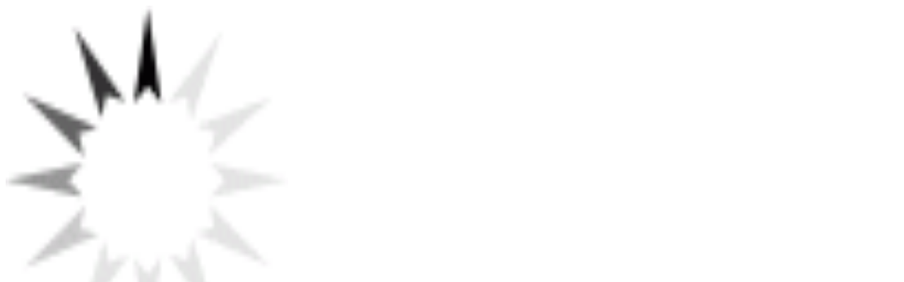

--- FILE ---
content_type: text/html; charset=utf-8
request_url: https://www.dog-harnesses-store.auz.net/bullmastiff-harnesses-c-70_27/adjustable-bullmastiff-tracking-walking-leather-dog-harness-pi-322.html
body_size: 9928
content:
<!DOCTYPE html>
<html xmlns="http://www.w3.org/1999/xhtml" dir="ltr" lang="en">
<head>
<script>
    window.dataLayer = window.dataLayer || [];
    dataLayer.push({ ecommerce: null });
    (function(w,d,s,l,i){w[l]=w[l]||[];w[l].push({'gtm.start':
    new Date().getTime(),event:'gtm.js'});var f=d.getElementsByTagName(s)[0],
    j=d.createElement(s),dl=l!='dataLayer'?'&l='+l:'';j.async=true;j.src=
    'https://www.googletagmanager.com/gtm.js?id='+i+dl;f.parentNode.insertBefore(j,f);
    })(window,document,'script','dataLayer','GTM-TVFPVKP8');
</script>
<title>Adjustable Bullmastiff Tracking Walking leather dog harness : Australian Dog Harnesses Store for All Breeds: Training Harnesses, Tracking Harnesses, Walking Harnesses, Dog Collars, Leashes | 2026 [BUY NOW]</title>
<meta http-equiv="Content-Type" content="text/html; charset=utf-8" />
<meta name="viewport" content="initial-scale = 1.0,minimum-scale = 1.0,maximum-scale=5,user-scalable=yes" />
<meta name="keywords" content="Dog Collars/Leather Collars Leather dog collars Leather leashes/Leads Nylon Leashes/Leads BROWSE BY TASK BROWSE BY BREED Dog Training Equipment HARNESS FOR YOUR BREED FDT Wear Big Dog Harnesses,Spiked Dog Harness,Leather Dog Harnesses,Studded Dog Harnesses,training dog harness,patrol dog harness,agitation dog harness,police dog harness,tracking dog harness,k9 dog harness,canine Adjustable Bullmastiff Tracking Walking leather dog harness" />
<meta name="description" content="Australian Dog Harnesses Store for All Breeds: Training Harnesses, Tracking Harnesses, Walking Harnesses, Dog Collars, Leashes : Adjustable Bullmastiff Tracking Walking leather dog harness - Dog Collars/Leather Collars Leather dog collars Leather leashes/Leads Nylon Leashes/Leads BROWSE BY TASK BROWSE BY BREED Dog Training Equipment HARNESS FOR YOUR BREED FDT Wear Big Dog Harnesses,Spiked Dog Harness,Leather Dog Harnesses,Studded Dog Harnesses,training dog harness,patrol dog harness,agitation dog harness,police dog harness,tracking dog harness,k9 dog harness,canine" />
<meta name="author" content="dog-harnesses-store.auz.net" />
<meta name="generator" content="shopping cart program by Zen Cart&reg;, http://www.zen-cart.com eCommerce" />
<meta name="robots" content="noindex, nofollow" />
<link rel="icon" href="includes/templates/yourstore/images/uploads/favicon-dog-harnesses-auz_1501106281.ico" type="image/x-icon" />
<link rel="shortcut icon" href="includes/templates/yourstore/images/uploads/favicon-dog-harnesses-auz_1501106281.ico" type="image/x-icon" />
<base href="https://www.dog-harnesses-store.auz.net/" />
<link rel="canonical" href="https://www.dog-harnesses-store.auz.net/bullmastiff-harnesses-c-70_27/adjustable-bullmastiff-tracking-walking-leather-dog-harness-pi-322.html?cPath=70_27" />
<!-- Theme File for Color -->
<!--CSS files Ends-->

<!--Query Ends-->
<style>
.slick-loading .slick-list{background:#fff url(../images/ajax-loader.gif) center center no-repeat}#loader-wrapper{position:fixed;top:0;left:0;width:100%;height:100%;z-index:1000111;background-color:#fff;opacity:1;-webkit-transition:all .5s linear 0s;-moz-transition:all .5s linear 0s;-ms-transition:all .5s linear 0s;-o-transition:all .5s linear 0s;transition:all .5s linear 0s}#loader-wrapper.loader-off,body.loaded #loader-wrapper{opacity:0;visibility:hidden;-webkit-transition:all .5s linear 0s;-moz-transition:all .5s linear 0s;-ms-transition:all .5s linear 0s;-o-transition:all .5s linear 0s;transition:all .5s linear 0s}#loader{position:absolute;top:50%;left:50%;width:200px;height:200px;margin-top:-100px;margin-left:-100px;perspective:400px;transform-style: preserve-3d;}#loader .dot{position:absolute;top:50%;left:50%;z-index:10;width:40px;height:40px;margin-top:-20px;margin-left:-80px;transform-style: preserve-3d;transform-origin:80px 50%;transform:rotateY(0);animation:dot1 2s cubic-bezier(.56,.09,.89,.69) infinite}#loader .dot:nth-child(2){z-index:9;animation-delay:150ms}#loader .dot:nth-child(3){z-index:8;animation-delay:.3s}#loader .dot:nth-child(4){z-index:7;animation-delay:450ms}#loader .dot:nth-child(5){z-index:6;animation-delay:.6s}#loader .dot:nth-child(6){z-index:5;animation-delay:750ms}#loader .dot:nth-child(7){z-index:4;animation-delay:.9s}#loader .dot:nth-child(8){z-index:3;animation-delay:1.05s}
body, .tooltip, .custom-font, .product__label, .price-box, .slider-blog-layout1 .slider-blog__item h6, .recent-post-box h4, .banner .figcaption .size40, .input-counter input, .input-counter span, .tp-caption1--wd-2, .tp-caption2--wd-2, .tp-caption2--wd-3, .tp-caption3--wd-2, .tp-caption3--wd-3, .tp-caption4--wd-1, .tp-caption4--wd-2, .slider-layout-2 .tp-caption1--wd-2, .promos__label, .vertical-carousel .label, .post__title_block time span, .countdown-transparent .countdown-amount{font-family: Arial, sans-serif;}

.product .btn.btn--ys.btn--xl, #RandomProducts .btn.btn--ys.btn--xl, .lst_comb_sec .btn.btn--ys.btn--xl{font-size: 14px;padding: 8px 10px 6px;}
.product .quick-view b{font-size:14px;padding:10px;}
@media (min-width: 1200px){.product .quick-view{margin-top: -18px;}}
@media (max-width:1300px){
.product .btn.btn--ys.btn--xl{font-size: 14px;padding: 8px 1px;}
.product .product__inside__info .btn--xl:not(.row-mode-visible) .icon {width: 35px;}
.product .product__inside__info .btn--xl:not(.row-mode-visible){height: 35px;line-height: 18px;width: 35px;}
}

.content-bg-1{background: url("includes/templates/template_default/popup_image/uploads/content-bg-1_1473853051.jpg") center center repeat;}
.tooltip-inner{background-color: #597cbe;}
.modal-cookiesDisabled-button__reload{background-color: #597cbe;}
.modal-cookiesDisabled__subtitle-link{color: #597cbe;}

.tooltip.top .tooltip-arrow{border-top:5px solid #597cbe;}
.tooltip.left .tooltip-arrow{border-left:5px solid #597cbe;}
.tooltip.bottom .tooltip-arrow{border-bottom:5px solid #597cbe;}
.tooltip.right .tooltip-arrow{border-right:5px solid #597cbe;}
#product_name a:hover, #loginForm .buttonRow.back.important > a:hover, .buttonRow.back.important > a:hover, #checkoutSuccessOrderLink > a:hover, #checkoutSuccessContactLink > a:hover, #checkoutSuccess a.cssButton.button_logoff:hover, #subproduct_name > a, a.table_edit_button span.cssButton.small_edit:hover, #productReviewLink > a:hover, .buttonRow.product_price > a:hover, #searchContent a:hover, #siteMapList a:hover, .box_heading_style h1 a:hover, .info-links > li:hover a, #navBreadCrumb li a:hover, .footer-toplinks a:hover, .banner:hover .link:hover, #cartContentsDisplay a.table_edit_button:hover, #timeoutDefaultContent a:hover, #logoffDefaultMainContent > a span.pseudolink:hover, #createAcctDefaultLoginLink > a:hover, #unsubDefault a .pseudolink:hover, .review_content > p i.fa, .gv_faq a:hover, .alert > a:hover, .readmore,button, #shoppingCartDefault .buttonRow, .header-container .header .greeting a:hover, .header-container .header .cart-info .shopping_cart_link, .content.caption h2, .content.caption a, #reviewsContent > a:hover, .product-name-desc .product_name a:hover, .add_title, .btn.dropdown-toggle.btn-setting, .centerBoxContentsAlsoPurch .product-actions a, #specialsListing .item .product-actions a, #whatsNew .centerBoxContentsNew.centeredContent .product_price, #popularProducts .centerBoxContentsPopular.centeredContent .product_price, #featuredProducts .centerBoxContentsFeatured.centeredContent .product_price, .item .product_price, #specialsDefault .centerBoxContentsSpecials.centeredContent .product_price, #specialsListing .specialsListBoxContents .product_price, #alsopurchased_products .product_price, #upcomingProducts .product_price, .productListing-data .product_name > a:hover, .newproductlisting .product_name > a:hover, .brands-wrapper h2, .category-slideshow-wrapper h2, .box_heading h2, .custom-newsletter-left header > h2, .alsoPurchased header > h2, .product_price.total span.total_price, .breadcrumb-current, .cartTableHeading, #cartSubTotal, table#cartContentsDisplay tr th, #prevOrders .tableHeading th, #accountHistInfo .tableHeading th, #cartSubTotal, .remodal h1, .remodal-close:after, .remodal-confirm, .about-us-details header > h2, .cart_table .fa-times-circle:hover, .basketcol span.cartTitle, #viewCart a, .product-list .item:hover .info-right .product-title a, .extra-links li a:hover, .contact-us li.aboutus_mail a:hover, .prodinfo-actions .wish_link a, .prodinfo-actions .compare_link a, .about-us-details h3, #timeoutDefault .timeoutbuttons a:hover, .product-info-ratings .rating-links a.lnk:hover, .product-listview .product-info .name a:hover, .pseudolink:hover, .notfound_title {color: #597cbe;}
#checkoutSuccess a:hover, #siteMapMainContent a:hover, .login-buttons > a:hover, .alert > a:hover, #navBreadCrumb li:last-child a:hover, #cartImage > a:hover, .product_wishlist_name > a:hover, #compareDefaultMainContent a:hover, .index-ratings > a:hover, .link-list.inline a:hover, .copyright a:hover, .more_info_text, .body-container .product-container .product-top .product-info .quantity-container .lnk:hover, #description .product-tab p#productInfoLink a {color: #597cbe !important;}
/*Pagination*/
.pagination > li > a:hover, .pagination > li > span:hover, .pagination > li > a:focus, .pagination > li > span:focus{ color: #597cbe;background-color: #f5f5f5;border-color: transparent;}
/*Heading*/
h1 a:hover, h2 a:hover, h3 a:hover, h4 a:hover, h5 a:hover, h6 a:hover{color: #597cbe;text-decoration: none;}
a{color: #597cbe;text-decoration: none;}
a:hover, a:focus{color: #597cbe;text-decoration: underline;}
.title-decimal:before, .recent-post-box .figure{background: #597cbe;}
.link-banner1:hover{text-decoration: none;color: #597cbe;}
.hor-line{background-color: #597cbe;}
.color-custom, .color-custom:hover, .color, .color:hover, a.color, a.color:hover {color: #597cbe;}
.color-green-dark, .color-green-dark:hover {color: #597cbe;}
.bg-custom, .bg-green-dark{background-color: #597cbe;}
.simple-list li:before, .simple-list li.active > a, .simple-list-underline li:after, .simple-list-underline li.active > a {color: #597cbe;}
.simple-list li a:hover, .simple-list-underline li a:hover {color: #597cbe;text-decoration: none;}
.marker-list li, .marker-list-circle li:after{color: #597cbe;}
.marker-list li a {color: #597cbe;-webkit-transition:  all 300ms linear 0s;-moz-transition:  all 300ms linear 0s;-ms-transition:  all 300ms linear 0s;-o-transition:  all 300ms linear 0s;transition:  all 300ms linear 0s;}
.decimal-list li:before{color: #597cbe;}
.decimal-list a:hover{color: #597cbe !important;}
.categories-list li a:hover{color: #597cbe;}
.without-declaration-list li a:hover{color: #597cbe;}
.list-icon span{background-color: #597cbe;}
.list-arrow-right li:after, .list-arrow-right li a:hover {color: #597cbe;}
.icon-enable {color: #597cbe;}
blockquote.quote-left, blockquote.quote-left:before {color: #597cbe;}
.fill-bg-custom {background-color: #597cbe;}
.table-bordered-01 tbody tr td:first-child {color: #597cbe;}
dl dd a {color: #597cbe;text-decoration: underline;}
.link-icon, .link-color, .link-color:hover, .link-underline, .link-underline:hover {color: #597cbe;}
.media-box-link {background-color: #597cbe;}
.media-box-link:hover .icon {color: #597cbe;}
.bull-line {background: #597cbe;}
/* The dot */
#loader .dot {background-color: #597cbe;}
@keyframes dot1{ 0% { transform: rotateY(0) rotateZ(0) rotateX(0); background-color: #597cbe;} 45% { transform: rotateZ(180deg) rotateY(360deg) rotateX(90deg); background-color: #000000; animation-timing-function: cubic-bezier(0.15, 0.62, 0.72, 0.98);}
90%, 100% {transform: rotateY(0) rotateZ(360deg) rotateX(180deg); background-color: #597cbe;}}
.toggle-menu .li-col-full .close:hover, .toggle-menu:hover {color: #597cbe;}
#header.header-layout-02 .account-row-list ul li a, #header.header-layout-03 .account-row-list ul li a {color: #597cbe;text-decoration: none;-webkit-transition:  all 0.3s 0s ease;-moz-transition:  all 0.3s 0s ease;-ms-transition:  all 0.3s 0s ease;-o-transition:  all 0.3s 0s ease;transition:  all 0.3s 0s ease;}
#header.header-layout-02 .h-address .icon, #header.header-layout-03 .h-address .icon{color: #597cbe;}
#header.header-layout-03 .stuck-nav .badge--color:after{border-top: 5px solid #597cbe;}
#header.header-layout-03 .stuck-nav {background-color: #597cbe;}
.footer-copyright a, footer .box-address .icon, footer.layout-5 .telephone-box address .icon {color: #415a89;}
.v-links-list a {color: #597cbe;-webkit-transition:  all 200ms linear 0s;-moz-transition:  all 200ms linear 0s;-ms-transition:  all 200ms linear 0s;-o-transition:  all 200ms linear 0s;transition:  all 200ms linear 0s;}
.v-links-list a:active {color: #597cbe;}
.product__inside__name h2, .product__inside__name h2 a, .product .quick-view, .product .product__inside__info__link li a:hover, .product__inside__info__link li a:hover, .product .product__inside__info__link li:hover, .product .product__inside__info__link li:hover a, .product__inside__info__link li:hover, .product__inside__info__link li:hover span.text, .product-link li a:hover, .product-link li:hover, .product-link li:hover span.text, .product-listing.row-view > div .product__inside__review > a:hover, .product-info-outer #productPrevNext .product-prev:hover:before, .product-info-outer #productPrevNext .product-next:hover:before, .product-info__price, .product-info__review > a:last-child, .product-info__review > a:hover {color: #415a89;}
.video-link {color: #597cbe;}
.delivery-banner__icon, .delivery-banner__text h3 {color: #597cbe;}
.slickArrowHover, .slick-prev:hover, .slick-next:hover, .carousel-products__button span:hover, .carousel-products__button span:focus {outline: none;background: #597cbe;}
.carousel-products__button .slick-arrow:hover,.product .quick-view:hover b {background-color: #597cbe;}
.nav-dot .slick-dots li.slick-active button:before, .banner-slider-button .slick-prev:hover:before, .banner-slider-button .slick-next:hover:before, .banner-slider-button .slick-prev:hover:before, .banner-slider-button .slick-next:hover:before{color: #597cbe;opacity: 1;}
/*==== banner-slider-button====*/
.banner-slider-button .slick-prev,.banner-slider-button .slick-next {background-color: transparent;}
.banner-slider-button .slick-prev:before, .banner-slider-button .slick-next:before {color: #fff;}
.slider-blog .box-foto:after{color: #597cbe;}
.link-hover-block:hover h6, .link-hover-block:hover h6 em {color: #597cbe !important;}
.slider-blog-layout1 .slider-blog__item .box-data:before, .slider-blog-layout1 .slider-blog__item h6 {color: #597cbe;}
.recent-post-box .figure{background: #597cbe;}
.recent-post-box .figure .figcaption{background-color: #597cbe;}
.recent-post-box h4, .recent-post-box h4 a, .recent-post-box .link-commet, .recent-post-box:hover .figcaption span{color: #597cbe;}
.fill-bg .slick-prev:hover:before, .fill-bg .slick-next:hover:before {color: #597cbe;}
.dropdown-link .icon {color: #597cbe;}
.image-link:hover .figcaption, .image-links-prototypes .image-link:hover .figcaption, .image-links-listing .image-link:hover .figcaption {color: #597cbe;}
.navbar-color-white .badge--color {background-color: #597cbe;}
.search a:hover .icon, #search-dropdown .input-outer button:hover, #search-dropdown-menu .input-outer button:hover,  #search-dropdown-fix .input-outer button:hover {color: #597cbe;}
.cart .dropdown > a .icon, .cart .dropdown-menu .cart__item__control a:hover {color: #333333 !important;}
.cart .dropdown-menu .cart__close:hover, .cart .dropdown-menu .cart__total span {color: #597cbe;}
.cart .dropdown-menu .cart__item__image:hover {outline: 2px solid #597cbe;}
.banner .figure, .banner-layout-1 .figure {background-color: #597cbe;}
.banner .figcaption .text.color, .box-baners .banner .figcaption .icon.color, .box-baners .banner .figcaption span.color, .box-baners .banner .figcaption span.color span, .box-baners .banner .figcaption em.color, .box-baners .banner .figcaption em.color span, .box-baners .banner .figcaption .text-custom, .box-baners .banner .figcaption .link-btn-20:hover, .box-baners .banner .figcaption .link-btn-20:hover span, .banner-icon__text h3 {color: #597cbe;}
.banner-icon:hover .banner-icon__icon {background: #597cbe;}
.banner-one-product .product-content .title a:hover, .banner-one-product .product-content .price{color: #597cbe;}
.input-counter span:hover{color: #597cbe;}
.link-img-hover:hover, .link-img-hover1:hover{background: #597cbe;}
.tp-caption1--wd-2, .tp-caption3--wd-2, .slider-layout-3 .tp-caption2--wd-2{color: #597cbe;}
.link-button{background-color: #597cbe;}
.link-button:hover{color: #597cbe !important;}
.button--border-thick{border: 2px solid #597cbe;}
.tp-leftarrow.default:hover, .tp-rightarrow.default:hover{background-color: #597cbe !important;}
.tp-caption--product-1 .title a, .tp-caption--product-1 .title, .tp-caption--product-1 .title a:focus, .tp-caption--product-1 .btn--ys:hover, .tp-caption--product-1 [data-btn="btn btn--ys"]:hover {color: #597cbe;}
.tp-banner-button1 .tp-leftarrow.default:hover, .tp-banner-button1 .tp-rightarrow.default:hover{color: #597cbe !important;}
.instafeed a, .instafeed a:after{background-color: #597cbe;}
.promos h2, .promos h2 a{color: #597cbe;}
.breadcrumbs .breadcrumb.breadcrumb--ys > li.home-link a {color: #415a89;}
.collapse-block__title:after{color: #597cbe;}
.expander-list > li a:hover, .expander-list li > a.active, .expander-list .expander:before {color: #597cbe;}
#nav-cat li.submenu > a:before{color: #597cbe;}
.filter-list li span, .filter-list li a.icon:hover{color: #597cbe;}
.price-input input[type=text]{color: #597cbe;}
.compare__item__delete a, .compare__item__title h2 a:hover, #compareSlide .compareSlide__close:hover, #compareSlide .compareSlide__bot .clear-all, #compareSlide .compareSlide__bot .clear-all:hover, #compareSlide .compared-product__delete, #compareSlide .compared-product__name, .compare-table .link-close:hover{color: #597cbe;}
.vertical-carousel__item .price-box, .vertical-carousel__item__title h2 a:hover{color: #597cbe;}
.vertical-carousel .slick-prev:hover, .vertical-carousel .slick-next:hover{background: #597cbe;}
.subcategory-item a:hover .subcategory-item__title, .subcategory-item__title a:hover{color: #597cbe;}
.filters-row__view:hover, .filters-row__view.active, .filters-row__select .icon{color: #597cbe;}
.without-left-col#left-column .slide-column-close{color: #597cbe;}
.back-to-top{background-color: #597cbe;}
.post__title_block figure{background: #597cbe;}
.post__title_block time{ background-color: #597cbe;}
.post__meta a, .post__meta .icon {color: #597cbe;}
.recent-comments dt{ color: #597cbe;}
.gallery__item a:before{background-color: #597cbe;}
.shopping-cart-table__product-price, .shopping-cart-table__input input, .shopping-cart-table a, .shopping-cart-table__product-name a{color: #597cbe;}
.btn.updateall_btn:hover .btn--ys, .btn.updateall_btn:hover [data-btn="btn btn--ys"] {background: #597cbe;}
.table-total td{color: #597cbe;}
.block-underline-top .link-functional{color: #597cbe;}
.order-review-table__product-price, .order-review-table__input input, .order-review-table a, .order-review-table__product-name a {color: #597cbe;}
.table-total-checkout td, .table-wishlist__product-name, .table-wishlist__product-price, .table-wishlist__delete, .table-wishlist-1__product-price, .table-wishlist-1__product-name, .table-wishlist-1__product-name a { color: #597cbe;}
.nav-select-item li a .icon-clothes {color: #597cbe;}
.bigGallery .slick-prev:hover, .bigGallery .slick-next:hover { background: #597cbe;}
.lookbook .hint, .lookbook-layout2 .hint:before{background: #597cbe;}
.lookbook .hint-title, .lookbook-layout1 .hint-title, .lookbook-layout2 .hint-title, .lookbook-layout2 .hint .icon { color: #597cbe;}
.lookbook .hint__dot {border-color: #597cbe;}
.countdown-transparent .countdown-section{color: #597cbe;}
.title-aside-wrapper {background-color: #597cbe;}
.title-under:after {background: #597cbe;}
.slogan {color: #597cbe;}
.badge--color {background-color: #597cbe;}
.badge--color:after {border-top-color: #597cbe;}
.cartbox_overlay button.close.btn--ys.btn--sm, .btn--ys,[data-btn="btn btn--ys"] {background-color: #415a89;}
.btn--ys:hover, .btn--ys:active, .btn--ys.focus, .btn--ys:focus,[data-btn="btn btn--ys"]:hover, [data-btn="btn btn--ys"]:active, [data-btn="btn btn--ys"]:focus {background: #597cbe;}
.cartbox_overlay button.close.btn--ys.btn--sm:hover, .btn--ys:hover, [data-btn="btn btn--ys"]:hover {color: #597cbe;background-color: #f5f5f5;}
.btn--ys.btn--light span, [data-btn="btn btn--ys"].btn--light span, [data-btn="btn btn--ys"].btn--invert, .btn--ys.btn--invert {color: #597cbe;}
.btn--ys.btn--light:hover, [data-btn="btn btn--ys"].btn--light:hover, [data-btn="btn btn--ys"].btn--invert:hover, .btn--ys.btn--invert:hover {background-color: #597cbe;}
.btn--border:hover, .btn--border:active, .btn--border.focus, .btn--border:focus {background: #597cbe;}
.btn--border:hover { color: #597cbe}
.btn--border:hover {background-color: #f5f5f5;}
.button--tamaya::before, .button--tamaya::after {background: #597cbe;}
.btn-img.active, .btn-img:hover {background-color: #597cbe;}
.select-basket .dropdown-toggle {background-color: #597cbe;}
.select-basket__table tfoot td {color: #597cbe;}
.radio input:focus + .outer .inner, .radio .inner { background-color: #597cbe;}
.checkbox-group label .check:before {color: #597cbe;}
input[type=checkbox]:checked ~ label .box {border-color: #597cbe;}
.form-control:focus, input.visibleField:focus {border-color: #597cbe;}
.input-group-addon {color: #597cbe;}
.tag:hover, .tags-list li a:hover {background-color: #597cbe; border-color: #597cbe;}
.pagination li a .icon {color: #597cbe;}
.white-modal .modal-header .close {color: #597cbe;}
.comments .media-body .media-title {color: #597cbe;}
.panel .panel-heading .panel-title:after {color: #597cbe;}
.panel .panel-heading.active .panel-heading__number { background-color: #597cbe;}
.link-functional .icon, .link-functional .fa, .link-functional:hover {color: #597cbe;}
.buttonRow.btn.btn--ys:hover > a, [data-btn="btn btn--ys"].buttonRow:hover > a {color: #597cbe;}
.sidebox_content a:hover, .sidebox_content .price-box { color: #597cbe;}
@media (max-width: 479px){.carousel-products__button span.btn-prev:hover, .carousel-products__button span.btn-next:hover {outline: none;background: #597cbe;}
}
@media (max-width: 510px){.slider-blog-layout1 .slider-blog__item .box-foto:before{color: #597cbe;}}
@media (min-width: 768px){
.product .carousel-control:hover,.product .carousel-control:focus {outline: none;background: #597cbe;}
.slick-arrow-bottom .slick-prev:hover:before, .slick-arrow-bottom .slick-next:hover:before {color: #597cbe;}
.slick-arrow-top .slick-prev:hover, .slick-arrow-top .slick-next:hover {background-color: #597cbe;}
.nav-tabs--ys > li.active > a:before {background-color: #597cbe;}
.nav-tabs--ys-center li.active > a{border-bottom: 5px solid #597cbe !important;}
.nav-tabs--ys-center1 li.active > a{border-bottom: 3px solid #597cbe !important;}
}
@media (max-width: 767px){
.product-listing:not(.carousel-products-mobile) .product .product__inside__info .btn--xl:not(.row-mode-visible):hover .icon {color: #597cbe;}
.slider-blog .box-foto:after {color: #597cbe;}
.nav-tabs li a:hover {color: #597cbe;}
.nav-tabs li.active a {background: #597cbe !important;}
.mobile-collapse__title:before {color: #597cbe;}
}
@media (max-width: 768px){
.subscribe-box #mc_embed_signup input:focus, .subscribe-box #mc_embd_signup input:focus{border-color: #597cbe;}
footer .mobile-collapse .mobile-collapse__title:hover{color: #597cbe;}
footer .mobile-collapse.open .mobile-collapse__title{color: #597cbe;}
}
@media (max-width: 991px){
#left-column .slide-column-close {color: #597cbe;}
.table-wishlist .visible-icon .icon {color: #597cbe;}
}
@media (min-width: 1025px) {
.dropdown .dropdown-menu > li > a .icon, .dropdown > a:hover .icon { color: #597cbe;}
header #mainMenu .navbar-nav > li > a .act-underline:before, header #leftMenu .navbar-nav > li > a .act-underline:before{background-color: #ffffff;}
.navbar-vertical #mainMenu .navbar-nav > li > a:before, .navbar-vertical #leftMenu .navbar-nav > li > a:before {background-color: #597cbe;}
.megamenu > li li > a:not(:only-child):after, .megamenu__submenu li a .icon, .megamenu .megamenu__submenu--marked li > a:before {color: #597cbe;}
.megamenu__subtitle span:first-child,#mainMenu .mn1 li > ul,#leftMenu .mn1 li > ul {border-bottom: 2px solid #597cbe !important;}
.megamenu__subtitle:hover span:first-child, .megamenu > li:hover .megamenu__subtitle span {color: #597cbe;}
.navbar.navbar-vertical #mainMenu .navbar-nav > li > a .icon, .navbar.navbar-vertical #mainMenu .navbar-nav > li > a:hover, .navbar.navbar-vertical #leftMenu .navbar-nav > li > a .icon, .navbar.navbar-vertical #leftMenu .navbar-nav > li > a:hover {color: #597cbe;}
.navbar.navbar-vertical #mainMenu .navbar-nav > li:hover .dropdown-menu:before, .navbar.navbar-vertical #leftMenu .navbar-nav > li:hover .dropdown-menu:before {background-color: #597cbe;}
.cart .dropdown-menu.slide-from-top .cart__item__info__title h2 a {color: #597cbe;}
.cart .dropdown-menu.slide-from-top .cart__item__edit .icon, .cart .dropdown-menu.slide-from-top .cart__item__delete .icon {color: #597cbe; font-size:27px;}
#header.header-layout-04 .account:hover .icon {color: #597cbe !important;}
}
@media (max-width: 1024px){
.dropdown > a:hover .icon, .dropdown .dropdown-menu--xs-full a:not(.btn) .icon{color: #597cbe;}
.dropdown .dropdown-menu__close a{color: #597cbe !important;}
.responsive-menu > ul li a:hover, .responsive-menu > ul li.dl-back a, .responsive-menu > ul li.dl-close a, .responsive-menu li > a:not(:only-child):after {
color: #597cbe;}
#cboxClose:hover, .canvas-menu #cboxClose:hover:before {color: #597cbe;}
#off-canvas-menu ul li .name.open a {color: #597cbe;}
#search-dropdown .search__close .icon:hover, #search-dropdown-menu .search__close .icon:hover, #search-dropdown-fix .search__close .icon:hover {color: #597cbe;}
.cart .dropdown-menu .cart__close span, .cart .dropdown-menu .cart__item__info__title h2 a, .cart .dropdown-menu .cart__item__info__details a, .cart .dropdown-menu .btn.btn--ys:hover .icon, .cart .dropdown-menu [data-btn="btn btn--ys"]:hover .icon, .cart .dropdown-menu [data-btn="btn btn--ys"]:focus .icon, .cart .dropdown-menu .btn.btn--ys:focus .icon {color: #597cbe;}
.cart .dropdown-menu .cart__item__control a { max-width: 30px !important;color: #597cbe !important;}
#header .navbar, #header .settings {background-color: #597cbe;}
}
/* Theme Color Ends*/
.separator-section hr {
position: relative;
top: 0;
width: 100%;
display: inline-block;
}
header.header-style-1 .header-nav, header.header-style-2 .header-nav {margin-top: 0px;}
header.header-style-2, header.header-style-1 {position:relative;}
header.header-style-1 .header-nav .navbar,header.header-style-2 .header-nav .navbar {background: rgba(0, 0, 0, 0.88) none repeat scroll 0 0;}
footer .links-social{margin-top:50px;}
.navbar-vertical.fill-bg #mainMenu .navbar-nav > li > a::before, .navbar-vertical.fill-bg #leftMenu .navbar-nav > li > a::before{background-color:#597cbe;}
.navbar.navbar-vertical.fill-bg #mainMenu .navbar-nav > li > a, .navbar.navbar-vertical.fill-bg #leftMenu .navbar-nav > li > a {background: #597cbe none repeat scroll 0 0;border-bottom:1px solid rgba(250, 250, 250, 0.2);color: #fff;}
/*** Menu SHOP start ***/
@media (min-width: 1024px) {
#mainMenu .mn1 li > ul li > ul, #leftMenu .mn1 li > ul li > ul {border-top: 2px solid #597cbe;}
#mainMenu ul ul li.submenu::before, #leftMenu ul ul li.submenu::before {border-color: transparent transparent transparent #597cbe;}
#mainMenu ul ul li.submenu:hover::before, #leftMenu ul ul li.submenu:hover::before {border-color: #597cbe transparent transparent transparent;}
}
/*** Menu SHOP end ***/
/*** fix user menu start ***/
@media (max-width: 1024px) {
#header.header-layout-03 .fixedbar .fix-user-menu .account {background-color: #597cbe;}
}
/*** fix user menu end ***/
/*** models sizes table start ***/
.table-models-sizes-legend span {color: #597cbe; font-weight: bold;}
.table-models-sizes th {background-color: #597cbe;}
/*** models sizes table end ***/
/*** products bar, products tabs start ***/
.products-bar, .products-bar-fixed, .product-info .btn--ys {background-color: #597cbe;}
.product-info .btn--ys:hover {background-color: #f5f5f5;}
.products-bar-fixed-btn .btn, .f-short-tabs-nav span {color: #597cbe;}
.f-tab-header-active {background: #597cbe url(/images/icons/icon_arrow_small_up_big.png) 10px 50% no-repeat;}
.f-short-tab-link-active {border-bottom: 2px solid #597cbe;}
/*** products bar, products tabs end ***/
.pzenajx-wrapper .pzenajx-pop-content {max-width: 365px;height: auto;}
.pzenajx-wrapper .image > img{max-width: 200px;height: auto;}
.legend{
display: block;
width: 100%;
padding: 0;
margin-bottom: 27px;
font-size: 24px;
line-height: inherit;
color: #333;
border: 0;
border-bottom: 1px solid #e5e5e5;
font-weight: 700;
text-align:center;
}
.hide {display: none;}
#termsOfUse{
    font-family:"Jacques Francois", "Times New Roman";
    font-size:1.4em;
    text-align:justify;
    margin-bottom:2em;
    margin-left:2em;
    margin-right:2em;
    text-indent: 1.5em;
    line-height: 1.5;
}
#termsOfUse h3{
    color:#c81414;
    font-family:arial;
    text-align:  center;
}
.legend
{display: block;
width: 100%;
padding: 0;
margin-bottom: 27px;
font-size: 24px;
line-height: inherit;
color: #333;
border: 0;
border-bottom: 1px solid #e5e5e5;
font-weight: 700;
text-align:center;}
/*** Add to Cart button in product card ***/
.buybtn_cover{background:#597cbe;position: relative;}
/** Add to Cart button in category **/
.buybtn_ctg_cover{background:#597cbe;position: relative;float:left;}

/*** Click to check it out***/
.btn_check_out{background:#597cbe;}
.btn_check_out:hover {
    background:#597cbe !important;
    color:#fff!important;
    transform: scale(1.1);}


.popup_wrapper__interactive .second-line{color:#597cbe;}
.popup_wrapper__interactive .link_show-me{background:#597cbe; box-shadow:0 4px 14px #597cbe; font-size:17px!important;}
/* discount popup styles */
.exit_popup_title {
    color: #597cbe;
    font-size: 26px;
    text-transform: uppercase;
    filter: brightness(1.4);
}

.exit_popup_text {
    font-weight: normal;
    font-size: 16px;
    color: black;
    white-space: normal;
    min-width: 250px;
}

.exit_popup_code {
    display: inline-block;
    color: #597cbe;
    font-size: 20px;
    text-transform: uppercase;
    margin: 0;
    cursor: pointer;
    transition: all ease-in .2s;
    filter: brightness(1.4);
    vertical-align: bottom;
}

.exit_popup_code:hover,
.exit_popup_code:focus,
.exit_popup_code:active {
    filter: brightness(1.2);
    transform: scale(1.05);
}

.exit_popup_click_text {
    font-size: 13px;
    margin: 5px 0 0;
    opacity: .5;
    color: black;
}
/* end discount popup styles */
.checkout_button.btn.pull-right {
   background-color: #A67822;
   height: 50px;
   margin-top: -5px;
}

.checkout_button.btn.pull-right a {
   padding: 15px 25px 10px 10px;
}
.checkout_button.btn span {
   color: #FFF !important;
}
.check [data-btn="btn btn--ys"] {
   background-color: #A67822 !important;
   color: #FFF;
}
.cart .dropdown-menu .cart__item__info__title h2 {
    font-size: 15px !important;
    line-height: 1.3em !important;
    padding: 0 40px 10px 0 !important;
}	
</style><!-- Google Jquery -->
<!--<script src="includes/templates/template_default/popup_image/jquery-2.1.4.min.js"></script>//-->
<script src="https://code.jquery.com/jquery-3.6.1.min.js" crossorigin="anonymous"></script>

<!-- Facebook structured data general-->
        <meta property="og:title" content="Adjustable Bullmastiff Tracking Walking leather dog harness : Australian Dog Harnesses Store for All Breeds: Training Harnesses, Tracking Harnesses, Walking Harnesses, Dog Collars, Leashes | 2026 [BUY NOW]" />
<meta property="og:site_name" content="dog-harnesses-store.auz.net" />
<meta property="og:url" content="https://www.dog-harnesses-store.auz.net/bullmastiff-harnesses-c-70_27/adjustable-bullmastiff-tracking-walking-leather-dog-harness-pi-322.html?cPath=70_27" />
<meta property="og:locale" content="en_EN" />
<meta property="og:image" content="https://www.dog-harnesses-store.auz.net/images/categories/bullmastiff-harnesses-category.jpg" />
<meta property="og:image:url" content="https://www.dog-harnesses-store.auz.net/images/categories/bullmastiff-harnesses-category.jpg" />
<meta property="og:image:type" content="image/jpeg" />
<meta property="og:image:width" content="190" />
<meta property="og:image:height" content="143" />
<meta property="og:description" content="Australian Dog Harnesses Store for All Breeds: Training Harnesses, Tracking Harnesses, Walking Harnesses, Dog Collars, Leashes : Adjustable Bullmastiff Tracking Walking leather dog harness - Dog Collars/Leather Collars Leather dog collars Leather leashes/Leads Nylon Leashes/Leads BROWSE BY TASK BROWSE BY BREED Dog Training Equipment HARNESS FOR YOUR BREED FDT Wear Big Dog Harnesses,Spiked Dog Harness,Leather Dog Harnesses,Studded Dog Harnesses,training dog harness,patrol dog harness,agitation dog harness,police dog harness,tracking dog harness,k9 dog harness,canine" />
    <meta property="og:type" content="website" />
                        <meta property="business:contact_data:email" content="info@dog-harnesses-store.auz.net" />
        <meta property="business:contact_data:phone_number" content="+1-646-257-4045" />
        <meta property="business:contact_data:website" content="https://www.dog-harnesses-store.auz.net" />
<!-- eof Facebook structured data general-->
<!-- Twitter Card markup -->
<meta name="twitter:card" content="summary_large_image" />
<meta name="twitter:site" content="@fordogtrainers" />
<meta name="twitter:title" content="Adjustable Bullmastiff Tracking Walking leather dog harness : Australian Dog Harnesses Store for All Breeds: Training Harnesses, Tracking Harnesses, Walking Harnesses, Dog Collars, Leashes | 2026 [BUY NOW]" />
<meta name="twitter:description" content="Australian Dog Harnesses Store for All Breeds: Training Harnesses, Tracking Harnesses, Walking Harnesses, Dog Collars, Leashes : Adjustable Bullmastiff Tracking Walking leather dog harness - Dog Collars/Leather Collars Leather dog collars Leather leashes/Leads Nylon Leashes/Leads BROWSE BY TASK BROWSE BY BREED Dog Training Equipment HARNESS FOR YOUR BREED FDT Wear Big Dog Harnesses,Spiked Dog Harness,Leather Dog Harnesses,Studded Dog Harnesses,training dog harness,patrol dog harness,agitation dog harness,police dog harness,tracking dog harness,k9 dog harness,canine" />
<meta name="twitter:image" content="https://www.dog-harnesses-store.auz.net/images/categories/bullmastiff-harnesses-category.jpg" />
<meta name="twitter:image:alt" content="Bullmastiff Harnesses" />
<meta name="twitter:url" content="https://www.dog-harnesses-store.auz.net/bullmastiff-harnesses-c-70_27/adjustable-bullmastiff-tracking-walking-leather-dog-harness-pi-322.html?cPath=70_27" />
<meta name="twitter:domain" content="https://www.dog-harnesses-store.auz.net" />

</head>

<body id="popupImage" class="centeredContent" onload="resize();">
<div>
<a href="javascript:window.close()"><img class="b-lazy" src="images/wait.gif" data-src="images/large/walking-dog-harness-h3_LRG.jpg" alt="Adjustable Bullmastiff Tracking Walking leather dog harness - Click Image to Close" title=" Adjustable Bullmastiff Tracking Walking leather dog harness - Click Image to Close " width="400" height="492" /></a></div>
</body></html>
